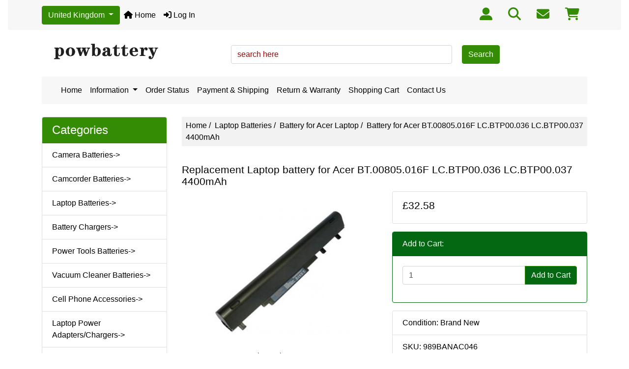

--- FILE ---
content_type: text/css
request_url: https://www.powbattery.com/includes/templates/bootstrap/css/stylesheet_361.css
body_size: -114
content:
/**
 * "Cache-busting" stylesheet for Bootstrap v3.6.1
 */
#shippingEstimatorContent,
#shoppingcartBody .qtyCell input {
    width: fit-content;
}